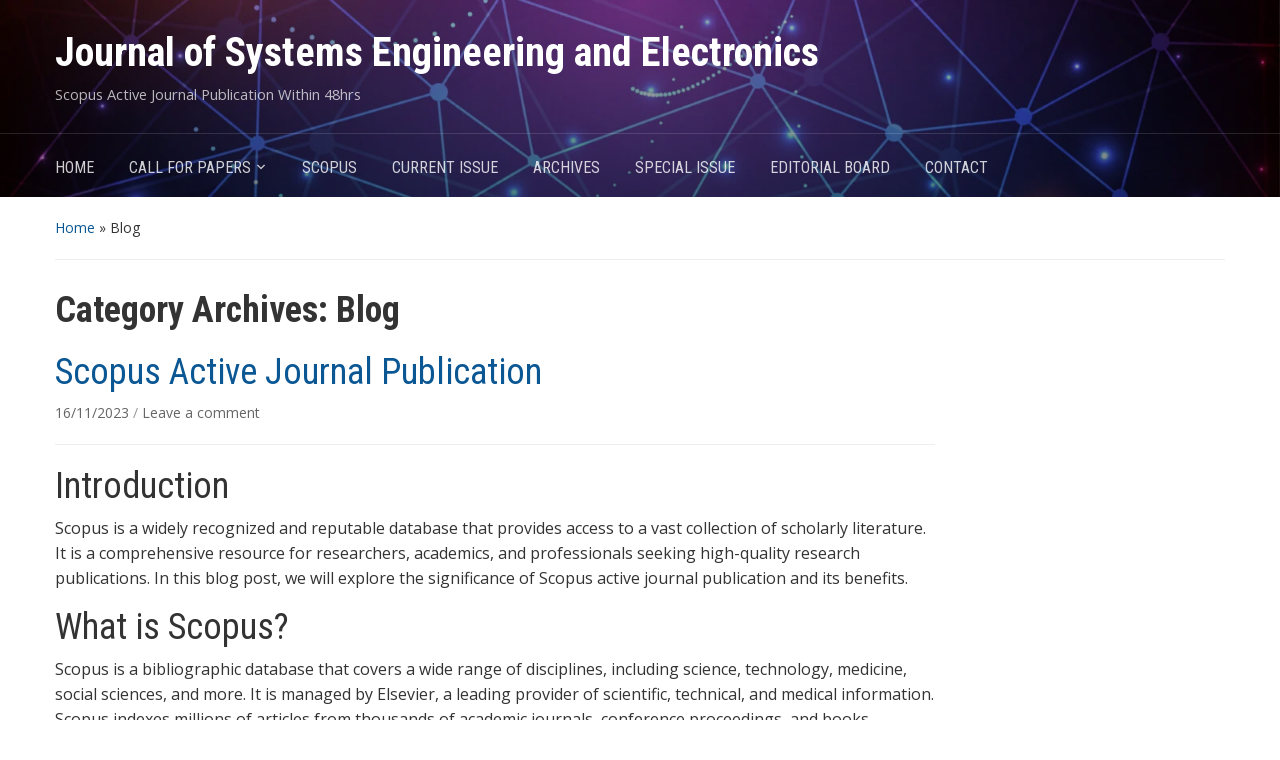

--- FILE ---
content_type: text/html; charset=UTF-8
request_url: https://jseepublisher.com/category/blog/
body_size: 13970
content:
<!DOCTYPE html>
<html lang="en-US">

<head>
	<meta charset="UTF-8" />
	<meta name="viewport" content="width=device-width, initial-scale=1">

	<link rel="profile" href="http://gmpg.org/xfn/11" />
	<link rel="pingback" href="https://jseepublisher.com/xmlrpc.php" />

	<title>Blog &#8211; Journal of Systems Engineering and Electronics</title>
<meta name='robots' content='max-image-preview:large' />
<link rel='dns-prefetch' href='//fonts.googleapis.com' />
<link rel="alternate" type="application/rss+xml" title="Journal of Systems Engineering and Electronics &raquo; Feed" href="https://jseepublisher.com/feed/" />
<link rel="alternate" type="application/rss+xml" title="Journal of Systems Engineering and Electronics &raquo; Comments Feed" href="https://jseepublisher.com/comments/feed/" />
<link rel="alternate" type="application/rss+xml" title="Journal of Systems Engineering and Electronics &raquo; Blog Category Feed" href="https://jseepublisher.com/category/blog/feed/" />
<script type="text/javascript">
/* <![CDATA[ */
window._wpemojiSettings = {"baseUrl":"https:\/\/s.w.org\/images\/core\/emoji\/14.0.0\/72x72\/","ext":".png","svgUrl":"https:\/\/s.w.org\/images\/core\/emoji\/14.0.0\/svg\/","svgExt":".svg","source":{"concatemoji":"https:\/\/jseepublisher.com\/wp-includes\/js\/wp-emoji-release.min.js?ver=6.4.7"}};
/*! This file is auto-generated */
!function(i,n){var o,s,e;function c(e){try{var t={supportTests:e,timestamp:(new Date).valueOf()};sessionStorage.setItem(o,JSON.stringify(t))}catch(e){}}function p(e,t,n){e.clearRect(0,0,e.canvas.width,e.canvas.height),e.fillText(t,0,0);var t=new Uint32Array(e.getImageData(0,0,e.canvas.width,e.canvas.height).data),r=(e.clearRect(0,0,e.canvas.width,e.canvas.height),e.fillText(n,0,0),new Uint32Array(e.getImageData(0,0,e.canvas.width,e.canvas.height).data));return t.every(function(e,t){return e===r[t]})}function u(e,t,n){switch(t){case"flag":return n(e,"\ud83c\udff3\ufe0f\u200d\u26a7\ufe0f","\ud83c\udff3\ufe0f\u200b\u26a7\ufe0f")?!1:!n(e,"\ud83c\uddfa\ud83c\uddf3","\ud83c\uddfa\u200b\ud83c\uddf3")&&!n(e,"\ud83c\udff4\udb40\udc67\udb40\udc62\udb40\udc65\udb40\udc6e\udb40\udc67\udb40\udc7f","\ud83c\udff4\u200b\udb40\udc67\u200b\udb40\udc62\u200b\udb40\udc65\u200b\udb40\udc6e\u200b\udb40\udc67\u200b\udb40\udc7f");case"emoji":return!n(e,"\ud83e\udef1\ud83c\udffb\u200d\ud83e\udef2\ud83c\udfff","\ud83e\udef1\ud83c\udffb\u200b\ud83e\udef2\ud83c\udfff")}return!1}function f(e,t,n){var r="undefined"!=typeof WorkerGlobalScope&&self instanceof WorkerGlobalScope?new OffscreenCanvas(300,150):i.createElement("canvas"),a=r.getContext("2d",{willReadFrequently:!0}),o=(a.textBaseline="top",a.font="600 32px Arial",{});return e.forEach(function(e){o[e]=t(a,e,n)}),o}function t(e){var t=i.createElement("script");t.src=e,t.defer=!0,i.head.appendChild(t)}"undefined"!=typeof Promise&&(o="wpEmojiSettingsSupports",s=["flag","emoji"],n.supports={everything:!0,everythingExceptFlag:!0},e=new Promise(function(e){i.addEventListener("DOMContentLoaded",e,{once:!0})}),new Promise(function(t){var n=function(){try{var e=JSON.parse(sessionStorage.getItem(o));if("object"==typeof e&&"number"==typeof e.timestamp&&(new Date).valueOf()<e.timestamp+604800&&"object"==typeof e.supportTests)return e.supportTests}catch(e){}return null}();if(!n){if("undefined"!=typeof Worker&&"undefined"!=typeof OffscreenCanvas&&"undefined"!=typeof URL&&URL.createObjectURL&&"undefined"!=typeof Blob)try{var e="postMessage("+f.toString()+"("+[JSON.stringify(s),u.toString(),p.toString()].join(",")+"));",r=new Blob([e],{type:"text/javascript"}),a=new Worker(URL.createObjectURL(r),{name:"wpTestEmojiSupports"});return void(a.onmessage=function(e){c(n=e.data),a.terminate(),t(n)})}catch(e){}c(n=f(s,u,p))}t(n)}).then(function(e){for(var t in e)n.supports[t]=e[t],n.supports.everything=n.supports.everything&&n.supports[t],"flag"!==t&&(n.supports.everythingExceptFlag=n.supports.everythingExceptFlag&&n.supports[t]);n.supports.everythingExceptFlag=n.supports.everythingExceptFlag&&!n.supports.flag,n.DOMReady=!1,n.readyCallback=function(){n.DOMReady=!0}}).then(function(){return e}).then(function(){var e;n.supports.everything||(n.readyCallback(),(e=n.source||{}).concatemoji?t(e.concatemoji):e.wpemoji&&e.twemoji&&(t(e.twemoji),t(e.wpemoji)))}))}((window,document),window._wpemojiSettings);
/* ]]> */
</script>

<style id='wp-emoji-styles-inline-css' type='text/css'>

	img.wp-smiley, img.emoji {
		display: inline !important;
		border: none !important;
		box-shadow: none !important;
		height: 1em !important;
		width: 1em !important;
		margin: 0 0.07em !important;
		vertical-align: -0.1em !important;
		background: none !important;
		padding: 0 !important;
	}
</style>
<link rel='stylesheet' id='wp-block-library-css' href='https://jseepublisher.com/wp-includes/css/dist/block-library/style.min.css?ver=6.4.7' type='text/css' media='all' />
<style id='classic-theme-styles-inline-css' type='text/css'>
/*! This file is auto-generated */
.wp-block-button__link{color:#fff;background-color:#32373c;border-radius:9999px;box-shadow:none;text-decoration:none;padding:calc(.667em + 2px) calc(1.333em + 2px);font-size:1.125em}.wp-block-file__button{background:#32373c;color:#fff;text-decoration:none}
</style>
<style id='global-styles-inline-css' type='text/css'>
body{--wp--preset--color--black: #000000;--wp--preset--color--cyan-bluish-gray: #abb8c3;--wp--preset--color--white: #ffffff;--wp--preset--color--pale-pink: #f78da7;--wp--preset--color--vivid-red: #cf2e2e;--wp--preset--color--luminous-vivid-orange: #ff6900;--wp--preset--color--luminous-vivid-amber: #fcb900;--wp--preset--color--light-green-cyan: #7bdcb5;--wp--preset--color--vivid-green-cyan: #00d084;--wp--preset--color--pale-cyan-blue: #8ed1fc;--wp--preset--color--vivid-cyan-blue: #0693e3;--wp--preset--color--vivid-purple: #9b51e0;--wp--preset--gradient--vivid-cyan-blue-to-vivid-purple: linear-gradient(135deg,rgba(6,147,227,1) 0%,rgb(155,81,224) 100%);--wp--preset--gradient--light-green-cyan-to-vivid-green-cyan: linear-gradient(135deg,rgb(122,220,180) 0%,rgb(0,208,130) 100%);--wp--preset--gradient--luminous-vivid-amber-to-luminous-vivid-orange: linear-gradient(135deg,rgba(252,185,0,1) 0%,rgba(255,105,0,1) 100%);--wp--preset--gradient--luminous-vivid-orange-to-vivid-red: linear-gradient(135deg,rgba(255,105,0,1) 0%,rgb(207,46,46) 100%);--wp--preset--gradient--very-light-gray-to-cyan-bluish-gray: linear-gradient(135deg,rgb(238,238,238) 0%,rgb(169,184,195) 100%);--wp--preset--gradient--cool-to-warm-spectrum: linear-gradient(135deg,rgb(74,234,220) 0%,rgb(151,120,209) 20%,rgb(207,42,186) 40%,rgb(238,44,130) 60%,rgb(251,105,98) 80%,rgb(254,248,76) 100%);--wp--preset--gradient--blush-light-purple: linear-gradient(135deg,rgb(255,206,236) 0%,rgb(152,150,240) 100%);--wp--preset--gradient--blush-bordeaux: linear-gradient(135deg,rgb(254,205,165) 0%,rgb(254,45,45) 50%,rgb(107,0,62) 100%);--wp--preset--gradient--luminous-dusk: linear-gradient(135deg,rgb(255,203,112) 0%,rgb(199,81,192) 50%,rgb(65,88,208) 100%);--wp--preset--gradient--pale-ocean: linear-gradient(135deg,rgb(255,245,203) 0%,rgb(182,227,212) 50%,rgb(51,167,181) 100%);--wp--preset--gradient--electric-grass: linear-gradient(135deg,rgb(202,248,128) 0%,rgb(113,206,126) 100%);--wp--preset--gradient--midnight: linear-gradient(135deg,rgb(2,3,129) 0%,rgb(40,116,252) 100%);--wp--preset--font-size--small: 13px;--wp--preset--font-size--medium: 20px;--wp--preset--font-size--large: 36px;--wp--preset--font-size--x-large: 42px;--wp--preset--spacing--20: 0.44rem;--wp--preset--spacing--30: 0.67rem;--wp--preset--spacing--40: 1rem;--wp--preset--spacing--50: 1.5rem;--wp--preset--spacing--60: 2.25rem;--wp--preset--spacing--70: 3.38rem;--wp--preset--spacing--80: 5.06rem;--wp--preset--shadow--natural: 6px 6px 9px rgba(0, 0, 0, 0.2);--wp--preset--shadow--deep: 12px 12px 50px rgba(0, 0, 0, 0.4);--wp--preset--shadow--sharp: 6px 6px 0px rgba(0, 0, 0, 0.2);--wp--preset--shadow--outlined: 6px 6px 0px -3px rgba(255, 255, 255, 1), 6px 6px rgba(0, 0, 0, 1);--wp--preset--shadow--crisp: 6px 6px 0px rgba(0, 0, 0, 1);}:where(.is-layout-flex){gap: 0.5em;}:where(.is-layout-grid){gap: 0.5em;}body .is-layout-flow > .alignleft{float: left;margin-inline-start: 0;margin-inline-end: 2em;}body .is-layout-flow > .alignright{float: right;margin-inline-start: 2em;margin-inline-end: 0;}body .is-layout-flow > .aligncenter{margin-left: auto !important;margin-right: auto !important;}body .is-layout-constrained > .alignleft{float: left;margin-inline-start: 0;margin-inline-end: 2em;}body .is-layout-constrained > .alignright{float: right;margin-inline-start: 2em;margin-inline-end: 0;}body .is-layout-constrained > .aligncenter{margin-left: auto !important;margin-right: auto !important;}body .is-layout-constrained > :where(:not(.alignleft):not(.alignright):not(.alignfull)){max-width: var(--wp--style--global--content-size);margin-left: auto !important;margin-right: auto !important;}body .is-layout-constrained > .alignwide{max-width: var(--wp--style--global--wide-size);}body .is-layout-flex{display: flex;}body .is-layout-flex{flex-wrap: wrap;align-items: center;}body .is-layout-flex > *{margin: 0;}body .is-layout-grid{display: grid;}body .is-layout-grid > *{margin: 0;}:where(.wp-block-columns.is-layout-flex){gap: 2em;}:where(.wp-block-columns.is-layout-grid){gap: 2em;}:where(.wp-block-post-template.is-layout-flex){gap: 1.25em;}:where(.wp-block-post-template.is-layout-grid){gap: 1.25em;}.has-black-color{color: var(--wp--preset--color--black) !important;}.has-cyan-bluish-gray-color{color: var(--wp--preset--color--cyan-bluish-gray) !important;}.has-white-color{color: var(--wp--preset--color--white) !important;}.has-pale-pink-color{color: var(--wp--preset--color--pale-pink) !important;}.has-vivid-red-color{color: var(--wp--preset--color--vivid-red) !important;}.has-luminous-vivid-orange-color{color: var(--wp--preset--color--luminous-vivid-orange) !important;}.has-luminous-vivid-amber-color{color: var(--wp--preset--color--luminous-vivid-amber) !important;}.has-light-green-cyan-color{color: var(--wp--preset--color--light-green-cyan) !important;}.has-vivid-green-cyan-color{color: var(--wp--preset--color--vivid-green-cyan) !important;}.has-pale-cyan-blue-color{color: var(--wp--preset--color--pale-cyan-blue) !important;}.has-vivid-cyan-blue-color{color: var(--wp--preset--color--vivid-cyan-blue) !important;}.has-vivid-purple-color{color: var(--wp--preset--color--vivid-purple) !important;}.has-black-background-color{background-color: var(--wp--preset--color--black) !important;}.has-cyan-bluish-gray-background-color{background-color: var(--wp--preset--color--cyan-bluish-gray) !important;}.has-white-background-color{background-color: var(--wp--preset--color--white) !important;}.has-pale-pink-background-color{background-color: var(--wp--preset--color--pale-pink) !important;}.has-vivid-red-background-color{background-color: var(--wp--preset--color--vivid-red) !important;}.has-luminous-vivid-orange-background-color{background-color: var(--wp--preset--color--luminous-vivid-orange) !important;}.has-luminous-vivid-amber-background-color{background-color: var(--wp--preset--color--luminous-vivid-amber) !important;}.has-light-green-cyan-background-color{background-color: var(--wp--preset--color--light-green-cyan) !important;}.has-vivid-green-cyan-background-color{background-color: var(--wp--preset--color--vivid-green-cyan) !important;}.has-pale-cyan-blue-background-color{background-color: var(--wp--preset--color--pale-cyan-blue) !important;}.has-vivid-cyan-blue-background-color{background-color: var(--wp--preset--color--vivid-cyan-blue) !important;}.has-vivid-purple-background-color{background-color: var(--wp--preset--color--vivid-purple) !important;}.has-black-border-color{border-color: var(--wp--preset--color--black) !important;}.has-cyan-bluish-gray-border-color{border-color: var(--wp--preset--color--cyan-bluish-gray) !important;}.has-white-border-color{border-color: var(--wp--preset--color--white) !important;}.has-pale-pink-border-color{border-color: var(--wp--preset--color--pale-pink) !important;}.has-vivid-red-border-color{border-color: var(--wp--preset--color--vivid-red) !important;}.has-luminous-vivid-orange-border-color{border-color: var(--wp--preset--color--luminous-vivid-orange) !important;}.has-luminous-vivid-amber-border-color{border-color: var(--wp--preset--color--luminous-vivid-amber) !important;}.has-light-green-cyan-border-color{border-color: var(--wp--preset--color--light-green-cyan) !important;}.has-vivid-green-cyan-border-color{border-color: var(--wp--preset--color--vivid-green-cyan) !important;}.has-pale-cyan-blue-border-color{border-color: var(--wp--preset--color--pale-cyan-blue) !important;}.has-vivid-cyan-blue-border-color{border-color: var(--wp--preset--color--vivid-cyan-blue) !important;}.has-vivid-purple-border-color{border-color: var(--wp--preset--color--vivid-purple) !important;}.has-vivid-cyan-blue-to-vivid-purple-gradient-background{background: var(--wp--preset--gradient--vivid-cyan-blue-to-vivid-purple) !important;}.has-light-green-cyan-to-vivid-green-cyan-gradient-background{background: var(--wp--preset--gradient--light-green-cyan-to-vivid-green-cyan) !important;}.has-luminous-vivid-amber-to-luminous-vivid-orange-gradient-background{background: var(--wp--preset--gradient--luminous-vivid-amber-to-luminous-vivid-orange) !important;}.has-luminous-vivid-orange-to-vivid-red-gradient-background{background: var(--wp--preset--gradient--luminous-vivid-orange-to-vivid-red) !important;}.has-very-light-gray-to-cyan-bluish-gray-gradient-background{background: var(--wp--preset--gradient--very-light-gray-to-cyan-bluish-gray) !important;}.has-cool-to-warm-spectrum-gradient-background{background: var(--wp--preset--gradient--cool-to-warm-spectrum) !important;}.has-blush-light-purple-gradient-background{background: var(--wp--preset--gradient--blush-light-purple) !important;}.has-blush-bordeaux-gradient-background{background: var(--wp--preset--gradient--blush-bordeaux) !important;}.has-luminous-dusk-gradient-background{background: var(--wp--preset--gradient--luminous-dusk) !important;}.has-pale-ocean-gradient-background{background: var(--wp--preset--gradient--pale-ocean) !important;}.has-electric-grass-gradient-background{background: var(--wp--preset--gradient--electric-grass) !important;}.has-midnight-gradient-background{background: var(--wp--preset--gradient--midnight) !important;}.has-small-font-size{font-size: var(--wp--preset--font-size--small) !important;}.has-medium-font-size{font-size: var(--wp--preset--font-size--medium) !important;}.has-large-font-size{font-size: var(--wp--preset--font-size--large) !important;}.has-x-large-font-size{font-size: var(--wp--preset--font-size--x-large) !important;}
.wp-block-navigation a:where(:not(.wp-element-button)){color: inherit;}
:where(.wp-block-post-template.is-layout-flex){gap: 1.25em;}:where(.wp-block-post-template.is-layout-grid){gap: 1.25em;}
:where(.wp-block-columns.is-layout-flex){gap: 2em;}:where(.wp-block-columns.is-layout-grid){gap: 2em;}
.wp-block-pullquote{font-size: 1.5em;line-height: 1.6;}
</style>
<link rel='stylesheet' id='contact-form-7-css' href='https://jseepublisher.com/wp-content/plugins/contact-form-7/includes/css/styles.css?ver=5.8.3' type='text/css' media='all' />
<link rel='stylesheet' id='academica-style-css' href='https://jseepublisher.com/wp-content/themes/academica/style.css?ver=6.4.7' type='text/css' media='all' />
<link rel='stylesheet' id='academica-style-mobile-css' href='https://jseepublisher.com/wp-content/themes/academica/media-queries.css?ver=1.0' type='text/css' media='all' />
<link rel='stylesheet' id='academica-google-font-default-css' href='//fonts.googleapis.com/css?family=Open+Sans%3A400%2C700%7CRoboto+Condensed%3A400%2C700&#038;subset=latin%2Ccyrillic-ext%2Cgreek-ext&#038;display=swap&#038;ver=6.4.7' type='text/css' media='all' />
<link rel='stylesheet' id='dashicons-css' href='https://jseepublisher.com/wp-includes/css/dashicons.min.css?ver=6.4.7' type='text/css' media='all' />
<script type="text/javascript" src="https://jseepublisher.com/wp-includes/js/jquery/jquery.min.js?ver=3.7.1" id="jquery-core-js"></script>
<script type="text/javascript" src="https://jseepublisher.com/wp-includes/js/jquery/jquery-migrate.min.js?ver=3.4.1" id="jquery-migrate-js"></script>
<link rel="https://api.w.org/" href="https://jseepublisher.com/wp-json/" /><link rel="alternate" type="application/json" href="https://jseepublisher.com/wp-json/wp/v2/categories/1" /><link rel="EditURI" type="application/rsd+xml" title="RSD" href="https://jseepublisher.com/xmlrpc.php?rsd" />
<meta name="generator" content="WordPress 6.4.7" />
<meta name="generator" content="Elementor 3.17.3; features: e_dom_optimization, e_optimized_assets_loading, e_optimized_css_loading, additional_custom_breakpoints, block_editor_assets_optimize, e_image_loading_optimization; settings: css_print_method-external, google_font-enabled, font_display-swap">

    <style type="text/css">

        #header, .navbar-nav ul {background-color:#0c317c;
}
    </style>

    
</head>

<body class="archive category category-blog category-1 column-double elementor-default elementor-kit-72">

    
	
	<div id="header" class="clearfix"  style="background-image: url('https://jseepublisher.com/wp-content/uploads/2023/11/cropped-7833-scaled-1.jpg');" >

		<div class="header_overlay">
			<div class="inner-wrap">

				<div id="logo" class="logo-left">
					 <h1 id="site-title"> 
						<a href="https://jseepublisher.com" title="Journal of Systems Engineering and Electronics - Scopus Active  Journal Publication Within 48hrs" rel="home">

							Journal of Systems Engineering and Electronics
						</a>

					 </h1> 
					<p id="site-description">Scopus Active  Journal Publication Within 48hrs</p>
				</div><!-- end #logo -->

			</div><!-- end .inner-wrap -->

			<div id="main-nav">

				<div class="inner-wrap">

					<nav class="main-navbar" role="navigation">

	                    <div class="navbar-header">
	                        
	                           <a class="navbar-toggle" href="#menu-main-slide">
	                               <span class="icon-bar"></span>
	                               <span class="icon-bar"></span>
	                               <span class="icon-bar"></span>
	                           </a>


	                           <div id="menu-main-slide" class="menu-main-container"><ul id="menu-main" class="menu"><li id="menu-item-59" class="menu-item menu-item-type-post_type menu-item-object-page menu-item-home menu-item-59"><a href="https://jseepublisher.com/">HOME</a></li>
<li id="menu-item-60" class="menu-item menu-item-type-post_type menu-item-object-page menu-item-has-children menu-item-60"><a href="https://jseepublisher.com/call-for-papers/">CALL FOR PAPERS</a>
<ul class="sub-menu">
	<li id="menu-item-69" class="menu-item menu-item-type-post_type menu-item-object-page menu-item-69"><a href="https://jseepublisher.com/publication-charges/">PUBLICATION CHARGES</a></li>
</ul>
</li>
<li id="menu-item-61" class="menu-item menu-item-type-post_type menu-item-object-page menu-item-61"><a href="https://jseepublisher.com/scopus/">SCOPUS</a></li>
<li id="menu-item-344" class="menu-item menu-item-type-custom menu-item-object-custom menu-item-344"><a target="_blank" rel="noopener" href="https://jseepublisher.com/volume-36-issue-1-2026/">CURRENT ISSUE</a></li>
<li id="menu-item-62" class="menu-item menu-item-type-post_type menu-item-object-page menu-item-62"><a href="https://jseepublisher.com/archives/">ARCHIVES</a></li>
<li id="menu-item-798" class="menu-item menu-item-type-post_type menu-item-object-page menu-item-798"><a href="https://jseepublisher.com/special-issue/">SPECIAL ISSUE</a></li>
<li id="menu-item-63" class="menu-item menu-item-type-post_type menu-item-object-page menu-item-63"><a href="https://jseepublisher.com/editorial-board/">EDITORIAL BOARD</a></li>
<li id="menu-item-64" class="menu-item menu-item-type-post_type menu-item-object-page menu-item-64"><a href="https://jseepublisher.com/contact/">CONTACT</a></li>
</ul></div>
	                    </div>


	                    <div id="navbar-main">

	                        <div class="menu-main-container"><ul id="menu-main-1" class="nav navbar-nav dropdown sf-menu"><li class="menu-item menu-item-type-post_type menu-item-object-page menu-item-home menu-item-59"><a href="https://jseepublisher.com/">HOME</a></li>
<li class="menu-item menu-item-type-post_type menu-item-object-page menu-item-has-children menu-item-60"><a href="https://jseepublisher.com/call-for-papers/">CALL FOR PAPERS</a>
<ul class="sub-menu">
	<li class="menu-item menu-item-type-post_type menu-item-object-page menu-item-69"><a href="https://jseepublisher.com/publication-charges/">PUBLICATION CHARGES</a></li>
</ul>
</li>
<li class="menu-item menu-item-type-post_type menu-item-object-page menu-item-61"><a href="https://jseepublisher.com/scopus/">SCOPUS</a></li>
<li class="menu-item menu-item-type-custom menu-item-object-custom menu-item-344"><a target="_blank" rel="noopener" href="https://jseepublisher.com/volume-36-issue-1-2026/">CURRENT ISSUE</a></li>
<li class="menu-item menu-item-type-post_type menu-item-object-page menu-item-62"><a href="https://jseepublisher.com/archives/">ARCHIVES</a></li>
<li class="menu-item menu-item-type-post_type menu-item-object-page menu-item-798"><a href="https://jseepublisher.com/special-issue/">SPECIAL ISSUE</a></li>
<li class="menu-item menu-item-type-post_type menu-item-object-page menu-item-63"><a href="https://jseepublisher.com/editorial-board/">EDITORIAL BOARD</a></li>
<li class="menu-item menu-item-type-post_type menu-item-object-page menu-item-64"><a href="https://jseepublisher.com/contact/">CONTACT</a></li>
</ul></div>

	                    </div><!-- #navbar-main -->

	                </nav><!-- .navbar -->

			

				</div><!-- end .inner-wrap -->

			</div><!-- end #main-nav -->

		</div><!-- end .header_overlay -->
	</div><!-- end #header -->

	<div id="wrap">
<div id="content" class="clearfix">

	<div class="column column-title">

		<div id="crumbs">
	<p><a href="https://jseepublisher.com">Home</a> &raquo; Blog<span class="current"></span></p>
</div><!-- end #crumbs -->
		<h1 class="title-header">Category Archives: <span>Blog</span></h1>
	</div>

	<div class="column column-narrow">
			</div><!-- end .column-narrow -->

	<div id="column-content" class="column column-content posts">

		
<div id="post-13" class="clearfix post-13 post type-post status-publish format-standard has-post-thumbnail hentry category-blog">

	<h2><a href="https://jseepublisher.com/scopus-active-journal-publication-4/" rel="bookmark">Scopus Active Journal Publication</a></h2>
	<p class="entry-meta">
		<a href="https://jseepublisher.com/scopus-active-journal-publication-4/" title="Permanent Link to Scopus Active Journal Publication" rel="bookmark">16/11/2023 </a> <span class="sep">/ </span> <a href="https://jseepublisher.com/scopus-active-journal-publication-4/#respond">Leave a comment</a>	</p><!-- end .entry-meta -->
	<div class="entry-summary"><h2>Introduction</h2>
<p>Scopus is a widely recognized and reputable database that provides access to a vast collection of scholarly literature. It is a comprehensive resource for researchers, academics, and professionals seeking high-quality research publications. In this blog post, we will explore the significance of Scopus active journal publication and its benefits.</p>
<h2>What is Scopus?</h2>
<p>Scopus is a bibliographic database that covers a wide range of disciplines, including science, technology, medicine, social sciences, and more. It is managed by Elsevier, a leading provider of scientific, technical, and medical information. Scopus indexes millions of articles from thousands of academic journals, conference proceedings, and books.</p>
<h2>Active Journal Publication</h2>
<p>Active journal publication refers to the process of regularly publishing articles in academic journals that are indexed by Scopus. Journals that are indexed in Scopus are considered to be of high quality and have undergone a rigorous evaluation process. These journals are known for their credibility, reputation, and impact in the academic community.</p>
<p>Being published in a Scopus indexed journal can have several advantages for researchers and academics. Firstly, it enhances the visibility and reach of their work. Scopus is widely used by researchers, institutions, and organizations around the world. Having your work published in a Scopus indexed journal increases the chances of it being discovered and cited by other researchers, which can contribute to the overall impact of your research.</p>
<p>Secondly, Scopus provides a range of metrics and indicators that can help researchers assess the impact and influence of their work. These metrics include citation counts, h-index, and SJR (SCImago Journal Rank). These indicators can be valuable for researchers when applying for grants, promotions, or tenure, as they provide quantitative evidence of the impact of their research.</p>
<h2>How to Publish in Scopus Indexed Journals</h2>
<p>Publishing in Scopus indexed journals requires careful consideration and adherence to the specific guidelines and requirements of each journal. Here are some general steps to follow:</p>
<ol>
<li>Identify relevant journals: Conduct a thorough literature review and identify journals that are relevant to your research area.</li>
<li>Review journal guidelines: Visit the websites of the selected journals and carefully review their submission guidelines, scope, and formatting requirements.</li>
<li>Prepare your manuscript: Follow the journal&#8217;s guidelines for manuscript preparation, including formatting, citation style, and word count.</li>
<li>Submit your manuscript: Submit your manuscript through the journal&#8217;s online submission system. Ensure that you provide all the required information and supporting documents.</li>
<li>Peer review process: After submission, your manuscript will undergo a peer review process, where experts in your field will evaluate the quality and validity of your research.</li>
<li>Revision and resubmission: If required, make the necessary revisions based on the feedback received from the reviewers and resubmit your revised manuscript.</li>
<li>Publication: Once your manuscript is accepted, it will be published in the journal and indexed in Scopus.</li>
</ol>
<h2>Conclusion</h2>
<p>Scopus active journal publication is highly beneficial for researchers and academics. It provides a platform for sharing and disseminating their research, enhances the visibility and impact of their work, and offers valuable metrics to assess the influence of their research. By following the appropriate guidelines and submitting their manuscripts to Scopus indexed journals, researchers can contribute to the academic community and advance their careers.</p>
</div>

</div><!-- end #post-## -->
<div id="post-12" class="clearfix post-12 post type-post status-publish format-standard hentry category-blog">

	<h2><a href="https://jseepublisher.com/scopus-active-journal-publication-3/" rel="bookmark">Scopus Active Journal Publication</a></h2>
	<p class="entry-meta">
		<a href="https://jseepublisher.com/scopus-active-journal-publication-3/" title="Permanent Link to Scopus Active Journal Publication" rel="bookmark">16/11/2023 </a> <span class="sep">/ </span> <a href="https://jseepublisher.com/scopus-active-journal-publication-3/#respond">Leave a comment</a>	</p><!-- end .entry-meta -->
	<div class="entry-summary"><h2>Introduction</h2>
<p>Scopus is a well-known and widely used abstract and citation database that covers a wide range of scientific disciplines. It provides researchers, scholars, and professionals with access to a vast collection of high-quality research literature. One of the key features of Scopus is its active journal publication, which plays a crucial role in the academic community. In this blog post, we will explore the significance of Scopus active journal publication and its benefits for researchers and the scientific community as a whole.</p>
<h2>What is Scopus Active Journal Publication?</h2>
<p>Scopus active journal publication refers to the process of regularly updating and adding new content to the Scopus database. Scopus actively monitors and indexes thousands of journals from various fields, ensuring that researchers have access to the most recent and relevant research articles. This continuous updating of the database makes Scopus a valuable resource for staying up-to-date with the latest scientific advancements.</p>
<h2>Benefits of Scopus Active Journal Publication</h2>
<p>1. Access to the latest research: Scopus active journal publication ensures that researchers have access to the most recent research articles in their respective fields. This allows them to stay current with the latest developments and build upon existing knowledge.</p>
<p>2. Comprehensive coverage: With its extensive coverage of scientific journals, Scopus provides a comprehensive view of research in various disciplines. Researchers can explore a wide range of topics and access articles from reputable journals, enhancing the quality and depth of their research.</p>
<p>3. Citation tracking: Scopus active journal publication includes citation tracking, which allows researchers to track the impact and influence of their own work and the work of others. This feature is valuable for measuring research impact and identifying influential articles and authors.</p>
<p>4. Collaboration opportunities: Scopus enables researchers to discover potential collaborators by identifying authors who have published in similar areas of interest. This fosters collaboration and knowledge sharing, leading to innovative research projects and partnerships.</p>
<p>5. Enhanced visibility: Publishing in journals indexed by Scopus increases the visibility and reach of research articles. Researchers can reach a wider audience and gain recognition for their work, which can have a positive impact on career advancement and funding opportunities.</p>
<h2>Conclusion</h2>
<p>Scopus active journal publication plays a vital role in the scientific community by providing researchers with access to the latest research articles and facilitating collaboration and knowledge sharing. The benefits of Scopus active journal publication, including access to the latest research, comprehensive coverage, citation tracking, collaboration opportunities, and enhanced visibility, make it an invaluable resource for researchers and scholars. By leveraging the power of Scopus, researchers can stay at the forefront of their fields and contribute to the advancement of knowledge.</p>
</div>

</div><!-- end #post-## -->
<div id="post-8" class="clearfix post-8 post type-post status-publish format-standard has-post-thumbnail hentry category-blog">

	<h2><a href="https://jseepublisher.com/scopus-active-journal-publication-2/" rel="bookmark">Scopus Active Journal Publication</a></h2>
	<p class="entry-meta">
		<a href="https://jseepublisher.com/scopus-active-journal-publication-2/" title="Permanent Link to Scopus Active Journal Publication" rel="bookmark">16/11/2023 </a> <span class="sep">/ </span> <a href="https://jseepublisher.com/scopus-active-journal-publication-2/#respond">Leave a comment</a>	</p><!-- end .entry-meta -->
	<div class="entry-summary"><h2>Introduction</h2>
<p>In the world of academic research, publishing in reputable journals is crucial for researchers and scholars. It not only helps them disseminate their findings but also contributes to their professional growth and recognition. Scopus, the largest abstract and citation database, plays a significant role in this process by providing a platform for active journal publication. In this article, we will explore the importance of Scopus active journal publication and how it benefits researchers.</p>
<h2>What is Scopus?</h2>
<p>Scopus, developed by Elsevier, is a comprehensive abstract and citation database covering a wide range of scientific disciplines. It includes journals, conference proceedings, and books from various fields such as science, technology, medicine, social sciences, and more. Scopus indexes high-quality publications from around the world, making it a valuable resource for researchers and scholars.</p>
<h2>Why Publish in Scopus-Indexed Journals?</h2>
<p>There are several reasons why researchers aim to publish their work in Scopus-indexed journals:</p>
<ol>
<li><strong>Visibility and Reach:</strong> Scopus is widely recognized and used by researchers, institutions, and funding agencies. Publishing in Scopus-indexed journals increases the visibility and reach of their work, ensuring it reaches a broader audience.</li>
<li><strong>Prestige and Credibility:</strong> Scopus indexes reputable and high-impact journals, which adds credibility to the published research. Researchers can enhance their professional reputation by being associated with well-regarded publications.</li>
<li><strong>Networking and Collaboration:</strong> Scopus provides a platform for researchers to connect with peers, fostering collaborations and knowledge exchange. Publishing in Scopus-indexed journals increases the chances of attracting potential collaborators and expanding research networks.</li>
<li><strong>Measuring Research Impact:</strong> Scopus offers various metrics, such as citation counts and h-index, to measure the impact of published research. These metrics are widely used to evaluate the quality and significance of research contributions.</li>
</ol>
<h2>How to Publish in Scopus-Indexed Journals?</h2>
<p>Here are some key steps to consider when aiming to publish in Scopus-indexed journals:</p>
<ol>
<li><strong>Select the Right Journal:</strong> Identify journals relevant to your research field that are indexed in Scopus. Consider factors such as scope, target audience, and publication guidelines.</li>
<li><strong>Prepare Your Manuscript:</strong> Follow the journal&#8217;s guidelines for manuscript preparation. Pay attention to formatting, citation style, and ethical considerations.</li>
<li><strong>Submit Your Manuscript:</strong> Submit your manuscript through the journal&#8217;s submission system. Ensure that you provide all required information, including author affiliations, abstract, keywords, and supporting documents.</li>
<li><strong>Peer Review Process:</strong> Your manuscript will undergo a rigorous peer review process. Address any feedback or revisions suggested by the reviewers and editors.</li>
<li><strong>Publication and Indexing:</strong> Once accepted, your paper will be published in the journal and indexed in Scopus. It will then become accessible to the research community.</li>
</ol>
<h2>Conclusion</h2>
<p>Scopus active journal publication offers numerous benefits for researchers, including increased visibility, credibility, networking opportunities, and the ability to measure research impact. By publishing in Scopus-indexed journals, researchers can enhance their professional reputation and contribute to the advancement of knowledge in their respective fields. It is important for researchers to carefully select the right journal, follow publication guidelines, and engage in the peer review process to ensure successful publication in Scopus.</p>
</div>

</div><!-- end #post-## -->
<div id="post-6" class="clearfix post-6 post type-post status-publish format-standard has-post-thumbnail hentry category-blog">

	<h2><a href="https://jseepublisher.com/scopus-active-journal-publication/" rel="bookmark">Scopus Active Journal Publication</a></h2>
	<p class="entry-meta">
		<a href="https://jseepublisher.com/scopus-active-journal-publication/" title="Permanent Link to Scopus Active Journal Publication" rel="bookmark">16/11/2023 </a> <span class="sep">/ </span> <a href="https://jseepublisher.com/scopus-active-journal-publication/#respond">Leave a comment</a>	</p><!-- end .entry-meta -->
	<div class="entry-summary"><h2>Introduction</h2>
<p>Scopus is a widely recognized and comprehensive abstract and citation database that covers a wide range of academic disciplines. It is a valuable tool for researchers, scholars, and students to access high-quality research literature and track the impact of their work. In this blog post, we will explore the importance of Scopus active journal publication and how it can benefit both researchers and the academic community.</p>
<h2>What is Scopus Active Journal Publication?</h2>
<p>Scopus Active Journal Publication refers to the process of publishing research articles in journals that are indexed and included in the Scopus database. These journals are carefully selected based on their quality, reputation, and adherence to rigorous publishing standards. Being included in Scopus provides a mark of credibility and recognition for both the journal and the published articles.</p>
<h2>Benefits of Scopus Active Journal Publication</h2>
<p>1. Increased Visibility and Reach: When an article is published in a Scopus indexed journal, it becomes accessible to a global audience of researchers, scholars, and professionals. This increases the visibility and reach of the research, potentially leading to more citations and collaborations.</p>
<p>2. Enhanced Research Impact: Scopus provides various metrics and indicators that allow researchers to track the impact of their work. These include citation counts, h-index, and SJR (Scimago Journal Rank). Publishing in Scopus indexed journals can contribute to a higher research impact and recognition within the academic community.</p>
<p>3. Quality Assurance: Scopus actively evaluates the journals it indexes to ensure they meet specific quality criteria. This includes rigorous peer-review processes, ethical publishing practices, and adherence to international publishing standards. Publishing in Scopus indexed journals provides assurance of the research&#8217;s quality and integrity.</p>
<p>4. Collaboration Opportunities: Scopus facilitates collaboration by connecting researchers with similar interests and expertise. Researchers can discover and connect with potential collaborators, fostering interdisciplinary research and knowledge exchange.</p>
<h2>How to Identify Scopus Active Journal Publications</h2>
<p>Identifying Scopus active journal publications is relatively straightforward. Researchers can visit the Scopus website and search for specific journals or browse through the list of indexed journals. Additionally, Scopus provides an integrated search feature that allows users to search for articles, authors, and keywords within the database.</p>
<h2>Conclusion</h2>
<p>Scopus active journal publication is an essential aspect of academic research and scholarly communication. It offers numerous benefits, including increased visibility, enhanced research impact, quality assurance, and collaboration opportunities. Researchers should strive to publish their work in Scopus indexed journals to maximize the reach and impact of their research.</p>
<p>By leveraging the resources and features provided by Scopus, researchers can stay updated with the latest scientific advancements, connect with peers, and contribute to the advancement of knowledge in their respective fields.</p>
</div>

</div><!-- end #post-## -->
	</div><!-- end .column-content -->

	<div class="column column-narrow column-last">
			</div><!-- end .column-narrow -->

</div><!-- end #content -->

			<div id="footer" class="clearfix">
				
								

				<!-- Start of StatCounter Code -->
		<script>
			<!--
			var sc_project=13136463;
			var sc_security="ae647e2c";
						var scJsHost = (("https:" == document.location.protocol) ?
				"https://secure." : "http://www.");
			//-->
			
document.write("<sc"+"ript src='" +scJsHost +"statcounter.com/counter/counter.js'></"+"script>");		</script>
				<noscript><div class="statcounter"><a title="web analytics" href="https://statcounter.com/"><img class="statcounter" src="https://c.statcounter.com/13136463/0/ae647e2c/0/" alt="web analytics" /></a></div></noscript>
		<!-- End of StatCounter Code -->
		<script type="text/javascript" src="https://jseepublisher.com/wp-content/plugins/contact-form-7/includes/swv/js/index.js?ver=5.8.3" id="swv-js"></script>
<script type="text/javascript" id="contact-form-7-js-extra">
/* <![CDATA[ */
var wpcf7 = {"api":{"root":"https:\/\/jseepublisher.com\/wp-json\/","namespace":"contact-form-7\/v1"},"cached":"1"};
/* ]]> */
</script>
<script type="text/javascript" src="https://jseepublisher.com/wp-content/plugins/contact-form-7/includes/js/index.js?ver=5.8.3" id="contact-form-7-js"></script>
<script type="text/javascript" src="https://jseepublisher.com/wp-content/themes/academica/js/jquery.mmenu.min.all.js?ver=20150325" id="mmenu-js"></script>
<script type="text/javascript" src="https://jseepublisher.com/wp-content/themes/academica/js/superfish.min.js?ver=20150325" id="superfish-js"></script>
<script type="text/javascript" src="https://jseepublisher.com/wp-content/themes/academica/js/functions.js?ver=20150325" id="academica-script-js"></script>
	</body>
</html>

<!-- Page cached by LiteSpeed Cache 7.6.2 on 2026-01-14 02:33:32 -->

--- FILE ---
content_type: application/x-javascript
request_url: https://jseepublisher.com/wp-content/themes/academica/js/functions.js?ver=20150325
body_size: 110
content:
/**
 * Theme functions file
 */
(function ($) {
    var $document = $(document);
    var $window = $(window);


    /**
    * Document ready (jQuery)
    */
    $(function () {

        /**
         * Activate superfish menu.
         */
        $('.sf-menu').superfish({
            'speed': 'fast',
            'delay' : 0,
            'animation': {
                'height': 'show'
            }
        });

        /**
         * Activate jQuery.mmenu.
         */
        $("#menu-main-slide").mmenu({
            "slidingSubmenus": false,
            "extensions": [
                "theme-dark",
                "pageshadow",
                "border-full"
            ]
        })

    });

})(jQuery);
